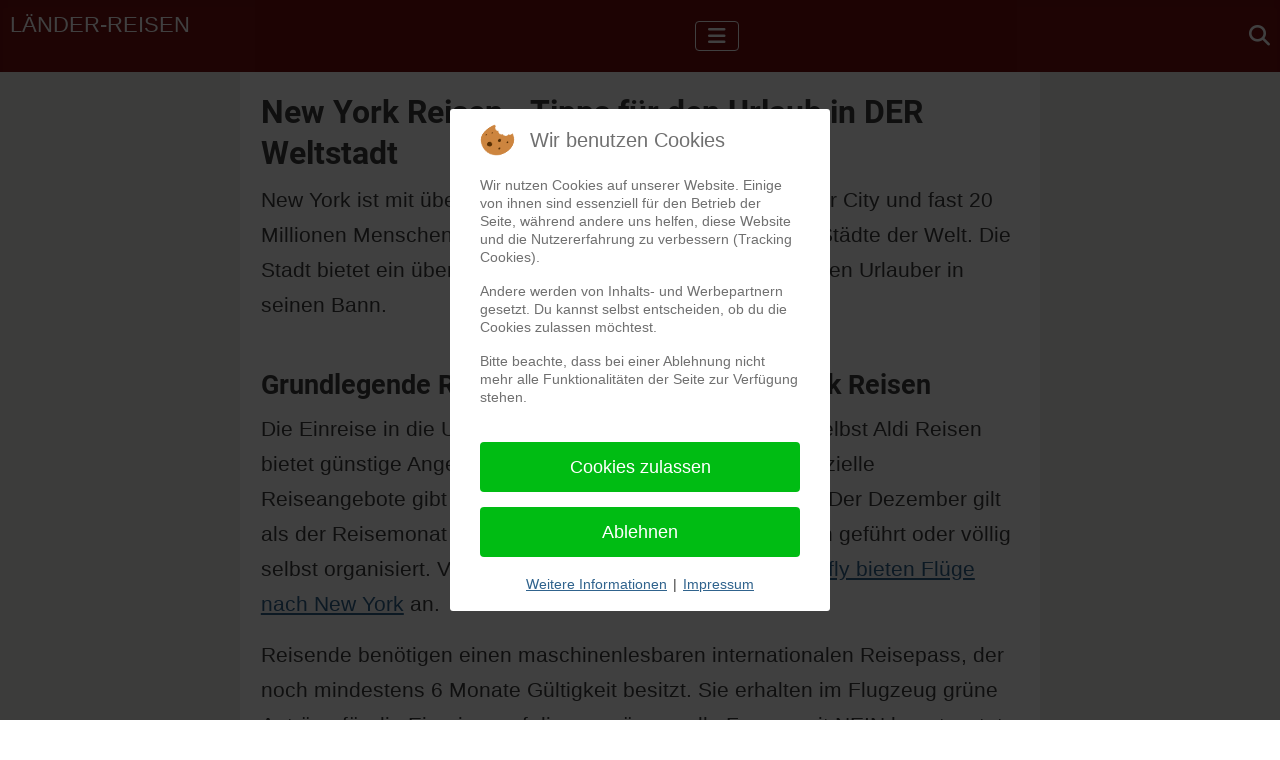

--- FILE ---
content_type: text/html; charset=utf-8
request_url: https://www.laender-reisen.de/nordamerika/new-york/?rch=2
body_size: 6855
content:
<!DOCTYPE html>
<html lang="de-de" dir="ltr">


<head>
<script type="text/javascript">  (function(){    function blockCookies(disableCookies, disableLocal, disableSession){    if(disableCookies == 1){    if(!document.__defineGetter__){    Object.defineProperty(document, 'cookie',{    get: function(){ return ''; },    set: function(){ return true;}    });    }else{    var oldSetter = document.__lookupSetter__('cookie');    if(oldSetter) {    Object.defineProperty(document, 'cookie', {    get: function(){ return ''; },    set: function(v){ if(v.match(/reDimCookieHint\=/) || v.match(/b63a8902d617d0c8e3147579d52cbce0\=/)) {    oldSetter.call(document, v);    }    return true;    }    });    }    }    var cookies = document.cookie.split(';');    for (var i = 0; i < cookies.length; i++) {    var cookie = cookies[i];    var pos = cookie.indexOf('=');    var name = '';    if(pos > -1){    name = cookie.substr(0, pos);    }else{    name = cookie;    } if(name.match(/reDimCookieHint/)) {    document.cookie = name + '=; expires=Thu, 01 Jan 1970 00:00:00 GMT';    }    }    }    if(disableLocal == 1){    window.localStorage.clear();    window.localStorage.__proto__ = Object.create(window.Storage.prototype);    window.localStorage.__proto__.setItem = function(){ return undefined; };    }    if(disableSession == 1){    window.sessionStorage.clear();    window.sessionStorage.__proto__ = Object.create(window.Storage.prototype);    window.sessionStorage.__proto__.setItem = function(){ return undefined; };    }    }    blockCookies(1,1,1);    }()); </script>


    <meta charset="utf-8">
	<meta name="author" content="L-Bf-20150121">
	<meta name="viewport" content="width=device-width, initial-scale=1">
	<meta name="description" content="Die Stadt New York bietet ein überaus vielschichtiges Antlitz und zieht jeden Urlauber in seinen Bann.">
	<meta name="generator" content="Joomla! - Open Source Content Management">
	<title>New York Reisen - Tipps für den Urlaub in DER Weltstadt</title>
	<link href="/nordamerika/new-york/feed/rss/?rch=2" rel="alternate" type="application/rss+xml" title="New York Reisen - Tipps für den Urlaub in DER Weltstadt">
	<link href="/nordamerika/new-york/feed/atom/?rch=2" rel="alternate" type="application/atom+xml" title="New York Reisen - Tipps für den Urlaub in DER Weltstadt">
	<link href="/media/templates/site/cassiopeia/images/joomla-favicon.svg" rel="icon" type="image/svg+xml">
	<link href="/media/templates/site/cassiopeia/images/favicon.ico" rel="alternate icon" type="image/vnd.microsoft.icon">
	<link href="/media/system/images/joomla-favicon-pinned.svg" rel="mask-icon" color="#000">

    <link href="/media/system/css/joomla-fontawesome.min.css?a4e85b" rel="lazy-stylesheet"><noscript><link href="/media/system/css/joomla-fontawesome.min.css?a4e85b" rel="stylesheet"></noscript>
	<link href="/media/plg_content_vote/css/rating.min.css?a4e85b" rel="stylesheet">
	<link href="/media/templates/site/cassiopeia/css/global/fonts-local_roboto.min.css?a4e85b" rel="lazy-stylesheet"><noscript><link href="/media/templates/site/cassiopeia/css/global/fonts-local_roboto.min.css?a4e85b" rel="stylesheet"></noscript>
	<link href="/media/templates/site/cassiopeia/css/template.min.css?a4e85b" rel="stylesheet">
	<link href="/media/templates/site/cassiopeia/css/global/colors_alternative.min.css?a4e85b" rel="stylesheet">
	<link href="/media/templates/site/cassiopeia/css/vendor/joomla-custom-elements/joomla-alert.min.css?0.4.1" rel="stylesheet">
	<link href="/plugins/system/cookiehint/css/redimstyle.css?a4e85b" rel="stylesheet">
	<link href="/media/templates/site/cassiopeia/css/user.css?a4e85b" rel="stylesheet">
	<link href="/plugins/system/jce/css/content.css?badb4208be409b1335b815dde676300e" rel="stylesheet">
	<style>:root {
		--hue: 214;
		--template-bg-light: #f0f4fb;
		--template-text-dark: #495057;
		--template-text-light: #ffffff;
		--template-link-color: var(--link-color);
		--template-special-color: #001B4C;
		
	}</style>
	<style>#redim-cookiehint-modal {position: fixed; top: 0; bottom: 0; left: 0; right: 0; z-index: 99998; display: flex; justify-content : center; align-items : center;}</style>

    <script src="/media/vendor/metismenujs/js/metismenujs.min.js?1.4.0" defer></script>
	<script src="/media/templates/site/cassiopeia/js/mod_menu/menu-metismenu.min.js?a4e85b" defer></script>
	<script type="application/json" class="joomla-script-options new">{"joomla.jtext":{"ERROR":"Fehler","MESSAGE":"Nachricht","NOTICE":"Hinweis","WARNING":"Warnung","JCLOSE":"Schließen","JOK":"OK","JOPEN":"Öffnen"},"system.paths":{"root":"","rootFull":"https:\/\/www.laender-reisen.de\/","base":"","baseFull":"https:\/\/www.laender-reisen.de\/"},"csrf.token":"491f1bba54a87f292f4a46fcadb90dc2"}</script>
	<script src="/media/system/js/core.min.js?a3d8f8"></script>
	<script src="/media/templates/site/cassiopeia/js/template.min.js?a4e85b" type="module"></script>
	<script src="/media/vendor/bootstrap/js/collapse.min.js?5.3.8" type="module"></script>
	<script src="/media/templates/site/cassiopeia/js/user.js?a4e85b"></script>
	<script src="/media/system/js/messages.min.js?9a4811" type="module"></script>
	<script type="application/ld+json">{"@context":"https://schema.org","@type":"BreadcrumbList","@id":"https://www.laender-reisen.de/#/schema/BreadcrumbList/52","itemListElement":[{"@type":"ListItem","position":1,"item":{"@id":"https://www.laender-reisen.de/home.htm","name":"Home"}},{"@type":"ListItem","position":2,"item":{"@id":"https://www.laender-reisen.de/reiseinformationen.htm","name":"Reiseinformation"}},{"@type":"ListItem","position":3,"item":{"@id":"https://www.laender-reisen.de/nordamerika/","name":"Nordamerika Reisen"}},{"@type":"ListItem","position":4,"item":{"name":"New York Reisen - Tipps für den Urlaub in DER Weltstadt"}}]}</script>
	<script>(function() {  if (typeof gtag !== 'undefined') {       gtag('consent', 'denied', {         'ad_storage': 'denied',         'ad_user_data': 'denied',         'ad_personalization': 'denied',         'functionality_storage': 'denied',         'personalization_storage': 'denied',         'security_storage': 'denied',         'analytics_storage': 'denied'       });     } })();</script>

</head>

<body class="site com_content wrapper-static view-category layout-blog no-task itemid-516">
    <header class="header container-header full-width">

        
        
        
                    <div class="grid-child container-nav">
                                    
<div id="mod-custom127" class="mod-custom custom">
    <div class="logo"><a href="https://www.laender-reisen.de/">Länder-Reisen</a></div></div>

<nav class="navbar navbar-expand-lg" aria-label="Hauptmenü">
    <button class="navbar-toggler navbar-toggler-right" type="button" data-bs-toggle="collapse" data-bs-target="#navbar92" aria-controls="navbar92" aria-expanded="false" aria-label="Navigation umschalten">
        <span class="icon-menu" aria-hidden="true"></span>
    </button>
    <div class="collapse navbar-collapse" id="navbar92">
        <ul class="mod-menu mod-menu_dropdown-metismenu metismenu mod-list ">
<li class="metismenu-item item-435 level-1 default"><a href="/home.htm" >Home</a></li><li class="metismenu-item item-491 level-1 active deeper parent"><a href="/reiseinformationen.htm" >Reiseinformation</a><button class="mm-collapsed mm-toggler mm-toggler-link" aria-haspopup="true" aria-expanded="false" aria-label="Reiseinformation"></button><ul class="mm-collapse"><li class="metismenu-item item-493 level-2"><a href="/europa/" >Europa Reisen</a></li><li class="metismenu-item item-515 level-2"><a href="/afrika/" >Afrika Reisen</a></li><li class="metismenu-item item-516 level-2 current active"><a href="/nordamerika/" aria-current="location">Nordamerika Reisen</a></li><li class="metismenu-item item-517 level-2"><a href="/suedamerika-reisen/" >Südamerika Reisen</a></li><li class="metismenu-item item-518 level-2"><a href="/asien-reisen/" >Asien Reisen</a></li><li class="metismenu-item item-519 level-2"><a href="/mittlerer-osten-reisen/" >Mittlerer Osten Reisen</a></li><li class="metismenu-item item-520 level-2"><a href="/australien-reisen/" >Australien Reisen</a></li><li class="metismenu-item item-521 level-2"><a href="/ozeanien-reisen/" >Ozeanien Reisen</a></li></ul></li><li class="metismenu-item item-669 level-1 deeper parent"><a href="/reiseinspirationen/" >Reiseinspirationen</a><button class="mm-collapsed mm-toggler mm-toggler-link" aria-haspopup="true" aria-expanded="false" aria-label="Reiseinspirationen"></button><ul class="mm-collapse"><li class="metismenu-item item-1194 level-2"><a href="/gesunder-urlaub/" >Gesunder Urlaub</a></li></ul></li></ul>
    </div>
</nav>

<div id="mod-custom128" class="mod-custom custom">
    <div>&nbsp;<a href="/suche.htm"><i class="fas fa-search" style="vertical-align: bottom;"></i></a></div></div>

                                            </div>
            </header>

    <div class="site-grid">
        
        
        
        
        <div class="grid-child container-component">
            
            
            <div id="system-message-container" aria-live="polite"></div>

            <main>
                <div class="com-content-category-blog blog" itemscope itemtype="https://schema.org/Blog">
    
        <h1>
        New York Reisen - Tipps für den Urlaub in DER Weltstadt    </h1>
        
    
            <div class="category-desc clearfix">
                                                    <p>New York ist mit über 8 Millionen Einwohnern im Bereich der City und fast 20 Millionen Menschen im Großraum eine der aufregendsten Städte der Welt. Die Stadt bietet ein überaus vielschichtiges Antlitz und zieht jeden Urlauber in seinen Bann.</p>
<h2>Grundlegende Reiseinformationen für New York Reisen</h2>
<p>Die Einreise in die USA erfordert heute kein Visum mehr. Selbst Aldi Reisen bietet günstige Angebote für den Urlaub in "Big Apple". Spezielle Reiseangebote gibt es zu Weihnachten und über Silvester. Der Dezember gilt als der Reisemonat für New York, sowohl pauschal als auch geführt oder völlig selbst organisiert. Viele Reisegesellschaften wie z.B. <a href="http://www.bravofly.de/angebote/fluege/new_york" target="_blank" rel="alternate">Bravofly bieten Flüge nach New York</a> an.</p>
<p>Reisende benötigen einen maschinenlesbaren internationalen Reisepass, der noch mindestens 6 Monate Gültigkeit besitzt. Sie erhalten im Flugzeug grüne Anträge für die Einreise, auf diesen müssen alle Fragen mit NEIN beantwortet werden, ansonsten in die Chance gering in das Land eingelassen zu dürfen. Allerdings sind die Fragen sehr profan "Ob der Reisende einen Terroranschlag auf die USA plant", oder Ähnliches.</p>
<h2>Die wichtigsten Sehenswürdigkeiten in New York</h2>
<p>Die pulsierende Großstadt bietet für jeden etwas:</p>
<p><strong>Kultur</strong>: Über 150 Museen bemühen sich um die Darbietung künstlerischer und kultureller Höhepunkte. Pflichtbesuche für Kulturinteressierte sind das Guggenheim Museum und das Metropolitan Museum of Art. Weiterhin zählt die Stadt über 400 Theater.</p>
<p><strong>Einkaufen</strong>: Die Stadt zählt über 10.000 Geschäfte, die alle Varianten des modernen Shoppings feilbieten.</p>
<h3>Freiheitsstatue</h3>
<p>Die "Statue of Liberty" ist ein Geschenk Frankreichs an Amerika zum Gedenken seiner Unabhängigkeit. Der Zugang wurde leider stark eingeschränkt, erreichbar ist die Statue über Liberty Island.</p>
<p><iframe src="//www.youtube.com/embed/iTqEyXpNyXc?rel=0" width="590" height="332" frameborder="0" allowfullscreen="allowfullscreen"></iframe></p>
<h3>Empire State Building</h3>
<p>381 Meter hoch können Besucher bei klarem Wetter 130 Kilometer in die Ferne schauen. Die Aussichtsplattform ist bis 2 Uhr nachts geöffnet. Das folgende Video bietet faszinierende Ausblicke über die Stadt.</p>
<p><iframe src="//www.youtube.com/embed/nVzKzoFJkQo?rel=0" width="590" height="332" frameborder="0" allowfullscreen="allowfullscreen"></iframe></p>
<h3>Central Park</h3>
<p>Der 340 ha große Park liegt mitten in der Stadt und ist von Hochhäusern umringt. Zahlreiche Freizeitattraktionen können den Urlauber mehrere Tage beschäftigen.</p>
<p><iframe src="//www.youtube.com/embed/7qaKlfQMv8o?rel=0" width="590" height="443" frameborder="0" allowfullscreen="allowfullscreen"></iframe></p>
<h3>Times Square</h3>
<p><iframe src="//www.youtube.com/embed/MODmEMm1Ql8?rel=0" width="590" height="332" frameborder="0" allowfullscreen="allowfullscreen"></iframe></p>
<h3>Ground Zero</h3>
<p>Hier ist mittlerweile das One World Trade Center fertiggestellt. Das Video zeigt seine Entstehung im Zeitraffer. Ein Museum erinnert an die tragische Geschichte des Ortes.</p>
<p><iframe src="//www.youtube.com/embed/Nn11DWH_LEA?rel=0" width="590" height="332" frameborder="0" allowfullscreen="allowfullscreen"></iframe></p>
<h3>Madison Square Garden</h3>
<p>Der Ort für Sportveranstaltungen und Konzerte in New York.</p>
<h3>Chinatown</h3>
<p>Östliches Leben in westlicher Gesellschaft. Besucher finden buddhistische Tempel und zahlreiche chinesische Märkte zum Stöbern. Der folgende Film bietet eine Rundreise durch den Stadtteil.</p>
<p><iframe src="//www.youtube.com/embed/tFOrThNwCh4?rel=0" width="590" height="443" frameborder="0" allowfullscreen="allowfullscreen"></iframe></p>
<h3>Der Financial District</h3>
<p>Hier findet sich die Wall Street mit der Ney York Stock Exchange. Einen starken Kontrast bildet die Trinity Church.</p>
<p><iframe src="//www.youtube.com/embed/dWmhQdzhJCA?rel=0" width="590" height="332" frameborder="0" allowfullscreen="allowfullscreen"></iframe></p>
<h3>Soho</h3>
<p>Dieser Stadtteil besticht durch seine Shoppingmeilen. Gleichzeitig ist er immer noch Künstlerviertel.</p>
<p><iframe src="//www.youtube.com/embed/wPflq6u9YWk?rel=0" width="590" height="443" frameborder="0" allowfullscreen="allowfullscreen"></iframe></p>
<h3>Harlem</h3>
<p>Ehemals als Ghetto verschrien darf sich dieser Stadtteil heute wieder sicherer rühmen. Das Museum für europäische Kunst (The Cloisters), viele Kirchen und das Apollo Theater können hier besucht und besichtigt werden.</p>
<p><iframe src="//www.youtube.com/embed/3LbNI9u8vOA?rel=0" width="590" height="443" frameborder="0" allowfullscreen="allowfullscreen"></iframe></p>
<h3>Die Bronx</h3>
<p>Hier ist ein artenreicher Zoo beheimatet und die Yankees haben dort ihr Stadion. Zu nächtlicher Stunde sollte dieser Bezirk nach wie vor gemieden werden.</p>
<p><iframe src="//www.youtube.com/embed/LdpHrAESsrY?rel=0" width="590" height="332" frameborder="0" allowfullscreen="allowfullscreen"></iframe></p>                                </div>
    
                
    
    
    
        </div>
            </main>
            
        </div>

        
                    <div class="grid-child container-bottom-a">
                <div class="bottom-a card ">
        <div class="card-body">
                <nav class="mod-breadcrumbs__wrapper" aria-label="Breadcrumbs">
    <ol class="mod-breadcrumbs breadcrumb px-3 py-2">
                    <li class="mod-breadcrumbs__divider float-start">
                <span class="divider icon-location icon-fw" aria-hidden="true"></span>
            </li>
        
        <li class="mod-breadcrumbs__item breadcrumb-item"><a href="/reiseinformationen.htm" class="pathway"><span>Reiseinformation</span></a></li><li class="mod-breadcrumbs__item breadcrumb-item"><a href="/nordamerika/" class="pathway"><span>Nordamerika Reisen</span></a></li><li class="mod-breadcrumbs__item breadcrumb-item active"><span>New York Reisen - Tipps für den Urlaub in DER Weltstadt</span></li>    </ol>
    </nav>
    </div>
</div>

            </div>
        
                    <div class="grid-child container-bottom-b">
                <div class="bottom-b card ">
            <h3 class="card-header ">Downloads</h3>        <div class="card-body">
                
<div id="mod-custom85" class="mod-custom custom">
    <p>Gratis-Downloads für Ihre Reise - ein Service von Laender-Reisen.de.</p>
<ul>
<li><a href="/downloads/download-reise-checkliste.htm">Reise Checkliste</a></li>
</ul>
<p>Einfach zum abhaken - diesmal haben Sie alles dabei!</p></div>
    </div>
</div>

            </div>
            </div>

            <footer class="container-footer footer full-width">
            <div class="grid-child">
                
<nav class="navbar navbar-expand-lg" aria-label="Footer Menü">
    <button class="navbar-toggler navbar-toggler-right" type="button" data-bs-toggle="collapse" data-bs-target="#navbar84" aria-controls="navbar84" aria-expanded="false" aria-label="Navigation umschalten">
        <span class="icon-menu" aria-hidden="true"></span>
    </button>
    <div class="collapse navbar-collapse" id="navbar84">
        <ul class="mod-menu mod-menu_dropdown-metismenu metismenu mod-list menu-horizontal">
<li class="metismenu-item item-505 level-1"><a href="/impressum.htm" onclick="window.open(this.href, 'targetWindow', 'toolbar=no,location=no,status=no,menubar=no,scrollbars=yes,resizable=yes'); return false;">Impressum</a></li><li class="metismenu-item item-522 level-1"><a href="http://www.laender-reisen.de" >Reisen</a></li><li class="metismenu-item item-1061 level-1"><a href="/datenschutzerklaerung.htm" >Datenschutzerklärung</a></li><li class="metismenu-item item-710 level-1"><a href="/uncategorised/" >Unkategorisiert</a></li><li class="metismenu-item item-720 level-1"><a href="/frankreich/" >Frankreich reisen</a></li><li class="metismenu-item item-721 level-1"><a href="/italien/" >Italien reisen</a></li><li class="metismenu-item item-1367 level-1"><a href="/suche.htm" >Suche</a></li></ul>
    </div>
</nav>

            </div>
        </footer>
    
            <a href="#top" id="back-top" class="back-to-top-link" aria-label="Zurück nach oben">
            <span class="icon-arrow-up icon-fw" aria-hidden="true"></span>
        </a>
    
    

<script type="text/javascript">   function cookiehintsubmitnoc(obj) {     if (confirm("Eine Ablehnung wird die Funktionen der Website beeinträchtigen. Möchten Sie wirklich ablehnen?")) {       document.cookie = 'reDimCookieHint=-1; expires=0; path=/';       cookiehintfadeOut(document.getElementById('redim-cookiehint-modal'));       return true;     } else {       return false;     }   } </script> <div id="redim-cookiehint-modal">   <div id="redim-cookiehint">     <div class="cookiehead">       <span class="headline">Wir benutzen Cookies</span>     </div>     <div class="cookiecontent">   <p>Wir nutzen Cookies auf unserer Website. Einige von ihnen sind essenziell für den Betrieb der Seite, während andere uns helfen, diese Website und die Nutzererfahrung zu verbessern (Tracking Cookies). </p><p>Andere werden von Inhalts- und Werbepartnern gesetzt. Du kannst selbst entscheiden, ob du die Cookies zulassen möchtest.</p><p> Bitte beachte, dass bei einer Ablehnung nicht mehr alle Funktionalitäten der Seite zur Verfügung stehen.</p>    </div>     <div class="cookiebuttons">       <a id="cookiehintsubmit" onclick="return cookiehintsubmit(this);" href="https://www.laender-reisen.de/nordamerika/new-york/?rch=2&amp;rCH=2"         class="btn">Cookies zulassen</a>           <a id="cookiehintsubmitno" onclick="return cookiehintsubmitnoc(this);" href="https://www.laender-reisen.de/nordamerika/new-york/?rch=2&amp;rCH=-2"           class="btn">Ablehnen</a>          <div class="text-center" id="cookiehintinfo">              <a target="_self" href="http://www.laender-reisen.de/datenschutzerklaerung.htm">Weitere Informationen</a>                  |                  <a target="_self" href="http://www.laender-reisen.de/nicht-kategorisiert/impressum.htm">Impressum</a>            </div>      </div>     <div class="clr"></div>   </div> </div>     <script type="text/javascript">        document.addEventListener("DOMContentLoaded", function(event) {         if (!navigator.cookieEnabled){           document.getElementById('redim-cookiehint-modal').remove();         }       });        function cookiehintfadeOut(el) {         el.style.opacity = 1;         (function fade() {           if ((el.style.opacity -= .1) < 0) {             el.style.display = "none";           } else {             requestAnimationFrame(fade);           }         })();       }         function cookiehintsubmit(obj) {         document.cookie = 'reDimCookieHint=1; expires=Tue, 17 Feb 2026 23:59:59 GMT;57; path=/';         cookiehintfadeOut(document.getElementById('redim-cookiehint-modal'));         return true;       }        function cookiehintsubmitno(obj) {         document.cookie = 'reDimCookieHint=-1; expires=0; path=/';         cookiehintfadeOut(document.getElementById('redim-cookiehint-modal'));         return true;       }     </script>  
</body>

</html>


--- FILE ---
content_type: text/css
request_url: https://www.laender-reisen.de/media/templates/site/cassiopeia/css/user.css?a4e85b
body_size: 4900
content:
/* Wir wollen künftig rem statt em oder % bei font-size nutzen:
	rem	Relative	(root em) Relativ zur Schriftgröße des html-Elements, also Browsereinstellung, meist 16px
	Hintergrund leicht grau f3f3f3, um Kontrast zu schwarzer Schrift etwas abzumildern
	Zeilenlänge eigentlich auf 80 Zeichen begrenzen, wir sind zu lang
	etwas Abstand zwischen zwei <p>,
	siehe https://www.webdesign-journal.de/gute-webtypographie-mit-css/ */
?/*blueprints-blau: #003e79
bp-orange: #e75112
bp-grün: #809023
bp-braun: #945620
dunkelrot: #760e0f
*/

html { font-size: 100%; } /* Default Font Size, 16px */ 

/* Grundsätzliche Template Farben und Einstellungen */

:root {
  	--templategrundfarbe: #760e0f; /* Hntergrundfarbe für Header, Footer etc. */

    --cassiopeia-color-primary: #760e0f; /* Standard-Dunkelrot: #760e0f, z. B. Überschriften in Kästen */
    --cassiopeia-color-link: #760e0f; /* Alle Links */
    --cassiopeia-color-hover: #003e79; /* blueprints-blau */

    --cassiopeia-font-family-body: "Roboto", sans-serif;
    --cassiopeia-font-family-headings: "Roboto", sans-serif;
    --cassiopeia-font-weight-headings: 700;
    --cassiopeia-font-weight-normal: 400;
    
    --dark-rgb: 33, 37, 41;
    --white-rgb: 255, 255, 255;
    --black-rgb: 0, 0, 0;
    --body-color-rgb: 33, 37, 41;
    --body-bg-rgb: 255, 255, 255;
    --font-sans-serif: system-ui, -apple-system, "Segoe UI", Roboto, "Helvetica Neue", Arial, "Noto Sans", "Liberation Sans", sans-serif, "Apple Color Emoji", "Segoe UI Emoji", "Segoe UI Symbol", "Noto Color Emoji";
    --font-monospace: SFMono-Regular, Menlo, Monaco, Consolas, "Liberation Mono", "Courier New", monospace;
	--gradient: linear-gradient(180deg, rgba(255, 255, 255, 0.15), rgba(255, 255, 255, 0));
    --body-font-family: var(--cassiopeia-font-family-body);
    --body-font-size: 1.3rem;
    --body-font-weight: 400;
    --body-line-height: 1.7;
    --body-color: #3e3e3e; /* ein dunkles Grau */
    --body-bg: #f1efed; a
}

/* Content-Hintergrund vom Grid weiss */
.site-grid {
  	background: #ffffff;
}

/* Top-Menü oben ohne Rand */
@media (max-width: 767.98px) {
  .container-header .container-nav .container-search,
.container-header .container-nav nav {
    margin-top: 0em;
  }
}

/* Auf Modulposition bottom-b soll alles untereinander erscheinen */
.grid-child.container-bottom-b {
    flex-direction: column;
}

/* Bildunterschrift */
figcaption {
  font-size: 0.8em;
  text-align: left;
  font-style: italic;
}
/* Abstand unter Bild */
figure {
  margin: 0 0 0.8em;
}

/* Schrift auf der Seite nutzen: Auf Google findest du auch die CSS Anweisung für die Nutzung der Schrift. Wenn du diese in das body element einfügst dann wird die Schrift auf der ganzen Webseite genutzt. */

body {
      font-family: 'Georama', sans-serif;
      -webkit-hyphens: auto; -moz-hyphens: auto; -ms-hyphens: auto; hyphens: auto; /* Silbentrennung */
}

/* Der Seitenkopf von Cassiopeia hat die Klasse "header" du steuerst diese also mit .header an */

.header {
    background: var(--templategrundfarbe);
	/* background: linear-gradient(90deg, rgba(2,0,36,1) 0%, rgba(119,9,121,1) 35%, rgba(0,212,255,1) 100%); */
}


/* Das Dropdown-Menu im Menu färbst du mit der Klasse .metismenu.mod-menu .mm-collapse ein */
.metismenu.mod-menu .mm-collapse {
  background:  #003e79; /* blueprints-blau */
}

/* Die Links im Dropdown Menu musst du dann auch einzeln ansteuern */
.metismenu.mod-menu .mm-collapse .metismenu-item a {
    color: #fff;
}

/* Module haben die Klasse card, man steuert sie also mit .card an - wenn du nur ein bestimmtes Modul ansteuern willst, kannst du dem Modul in den Einstellungen eine eigene CSS Klasse geben und dann damit ansteuern  */
/*
.card {
  box-shadow: 12px 4px 18px 0px rgba(0,0,0,0.35);
	-webkit-box-shadow: 12px 4px 18px 0px rgba(0,0,0,0.35);
	-moz-box-shadow: 12px 4px 18px 0px rgba(0,0,0,0.35);
}
*/

/* Module sind auf verschiedenen Modulpositionen im Cassiopeia Template bekommen dann die Module zusätzlich zu card auch die Position als Klassennamen, zum Beispiel main-top - wenn du also alle Module auf Main Top ändern möchtest, nimmst du .main-top.card */
.main-top.card {
   /* background: var(--cassiopeia-color-primary); */
}

/* Die Breite vom Template ändern 
	siehe https://blog.astrid-guenther.de/cassiopeia-statisch-oder-fluid/ */
.site-grid {
  max-width: 800px;
  margin: auto;
}
@media (min-width: 576px) {
  .site-grid {
    max-width: 540px;
  }
}
@media (min-width: 768px) {
  .site-grid {
    max-width: 800px;
  }
}

/* in Blog-Kategorie-Ansicht die Bilder zentrieren und Abstand Text-Bild verringern */
.boxed .blog-item .item-image {
	display: block;
  	margin: 0 auto;
}
.boxed .blog-item .item-content {
    padding: 0.5em;
}

/* Überschriften sind html Elemente, die Hauptüberschrift ist eine h1, dann kommt h2, h3, h4 usw. Ein html Element steuerst du an indem du einfach den Namen davorschreibst */
h1 {
	font-size: 2rem;
	line-height: 1.3;
}
h2 {
	font-size: 1.7rem;
	line-height: 1.3;
	padding-top: 30px;
}
h3 {
	font-size: 1.4rem;
	line-height: 1.3;
	color: #760e0f;
	padding-top: 15px;
}
h4 {
   	font-size: 1.2rem;
	line-height: 1.5;
	line-height: 150%;
}
h5 {
	font-weight: bold;
}

a {
	text-decoration: underline;
}

/* Logo */
.logo {
   	font-size: 1.4rem;
	line-height: 1.3;
	color: #ffffff;
  	text-transform: uppercase;
  	/*padding-top: 1rem;*/
}

.logo a
  {
    text-decoration: none;
    color: #ffffff;
}

/* In Joomla haben die meisten Buttons die Klasse btn-primary - im Element Inspektor kannst du nachsehen ob der Button, den du einfärben willst wirklich diese Farbe hat.
*/

.btn-primary {
  background: var(--cassiopeia-color-primary);
}

/* Wenn du etwas einfärben möchtest, nur wenn man mit der Maus drüber fährt dann schreibst du :hover dahinter
*/

.btn-primary:hover {
  background: var(--cassiopeia-color-hover);
} 

/* Breadcrumps kleiner */
.mod-breadcrumbs__wrapper
  {
    font-size: 1rem;
}

/* In Joomla haben alle Beitragsbilder die Klasse item-image, wenn du nur ein bestimmtes Bild einsteuern möchtest, dann muss du dem Bild im Beitrag eine eigene CSS Klasse geben.
*/
/*
.item-image {
  border: 2px solid #ff0000;
}
*/

/*Laufen dir auf der Webseite icons über den Weg kannst du diese einzeln einfärben*/
.icon-user {
}

/* oder du färbst mit dieser besonderen Anweisung alle Icon ein*/
.fa, .fas, [class*=" icon-"], [class^="icon-"] {
  color: #ffffff; /* eigentlich weiss */
}

/* Der Seitenfuß von Cassiopeia hat die Klasse "footer" du steuerst diese also mit .footer an */
.footer {
    background:var(--templategrundfarbe);
	/* background: linear-gradient(90deg, rgba(2,0,36,1) 0%, rgba(119,9,121,1) 35%, rgba(0,212,255,1) 100%); */
}

/* Alte User.css-Anweisungen */

/* Die Zitate */
blockquote p {
	padding: 0 0 0 15px;
	margin: 0px 0px 20px 0px;
	font-size: 1.4rem;
	line-height: 1.5;
	color: #070610;
	font-style: italic;
  	border-left: 5px solid #eee;
}

/* Für Boxen baucht man Zwischenübeschrift in H3-Optik */

.zwischenueberschrift {
	font-size: 19px;
	line-height: 150%;
	color: var(--cassiopeia-color-primary);
	padding-top: 13px;
	font-weight: bold;
}

/* Unsere Content-Box */
.box_well {
	min-height: 20px;
	padding: 10px;
	margin-bottom: 20px;
	margin-top: 20px;
	margin-left: 0px;
	margin-right: 0px;
	background-color: #f5f5f5;
	border: 1px solid #e3e3e3;
	-webkit-border-radius: 4px;
	-moz-border-radius: 4px;
	border-radius: 4px;
	-webkit-box-shadow: inset 0 1px 1px rgba(0,0,0,0.05);
	-moz-box-shadow: inset 0 1px 1px rgba(0,0,0,0.05);
	box-shadow: inset 0 1px 1px rgba(0,0,0,0.05);
}

.mitbox
  {
	border:2px solid #EBEDEE;
    border-radius: 7px;
    text-align: center;
    padding: 4px 8px;
    line-height: 1.5;
    font-size: 1.4rem;
    vertical-align: middle;
    text-decoration: none;
    color: #FFF;
    background: none repeat scroll 0% 0% #760e0f;
    box-shadow: 0px 2px 3px 2px #666;
    margin: 10px 10px 10px 5px;
    white-space: normal;
}

.mitbox a
  {
    color: #FFF;
}

.mitbox_bp
  {
	border:2px solid #EBEDEE;
    border-radius: 7px;
    text-align: center;
    padding: 4px 8px;
    line-height: 1.5;
    font-size: 1.4rem;
    vertical-align: middle;
    text-decoration: none;
    color: #FFF;
    background: none repeat scroll 0% 0% #003e79;
    box-shadow: 0px 2px 3px 2px #666;
    margin: 10px 10px 10px 5px;
    white-space: normal;
}

.mitbox_bp a
  {
    color: #FFF;
}

.mitbox_bp2
  {
	border:2px solid #EBEDEE;
    border-radius: 7px;
    text-align: center;
    padding: 4px 8px;
    line-height: 1.5;
    font-size: 1.4rem;
    vertical-align: middle;
    text-decoration: none;
    color: #FFF;
    background: none repeat scroll 0% 0% #e75112;
    box-shadow: 0px 2px 3px 2px #666;
    margin: 10px 10px 10px 5px;
    white-space: normal;
}
.mitbox_bp2 a
  {
    color: #FFF;
}

.mitbox_bp3

  {
	border:2px solid #EBEDEE;
    border-radius: 7px;
    text-align: center;
    padding: 4px 8px;
    line-height: 1.5;
    font-size: 1.4rem;
    vertical-align: middle;
    text-decoration: none;
    color: #FFF;
    background: none repeat scroll 0% 0% #809023;
    box-shadow: 0px 2px 3px 2px #666;
    margin: 10px 10px 10px 5px;
    white-space: normal;
}
.mitbox_bp3 a
  {
    color: #FFF;
}

.mitbox_bp4

  {
	border:2px solid #EBEDEE;
    border-radius: 7px;
    text-align: center;
    padding: 4px 8px;
    line-height: 1.5;
    font-size: 1.4rem;
    vertical-align: middle;
    text-decoration: none;
    color: #FFF;
    background: none repeat scroll 0% 0% #945620;
    box-shadow: 0px 2px 3px 2px #666;
    margin: 10px 10px 10px 5px;
    white-space: normal;
}
.mitbox_bp4 a
  {
    color: #FFF;
}


/* FÜR TABELLEN */
table {
 	border: 1px solid #e3e3e3;
	-webkit-border-radius: 4px;
	-moz-border-radius: 4px;
	border-radius: 4px;
	-webkit-box-shadow: inset 0 1px 1px rgba(0,0,0,0.05);
	-moz-box-shadow: inset 0 1px 1px rgba(0,0,0,0.05);
	box-shadow: inset 0 1px 1px rgba(0,0,0,0.05);
  border-collapse: separate;
  font-size:1.1rem;
  line-height: 1.3rem;
  margin-right: auto; 
  margin-left: auto; 
  margin-bottom: 10px;
  width:100%;
}
td {
  	border: 1px solid #FFFFFF;
  	padding: 4px 5px;
}
.tabellenueberschrift {
    background-color: var(--cassiopeia-color-primary);
    border: 1px solid #FFFFFF;
    color: #FFFFFF;
    font-size: 1.3rem;
  	line-height: 1.5rem;
}
.tabellenueberschrift a {
    color: #FFF;
    text-decoration: underline;
}
a.tabellenueberschrift:hover {
    color: #E85112;
}

.tabellezelle1 {
    background-color: #cccccc;
}

.tabellezelle2 {
    background-color: #e4e4e4;
}
.tabellezelle_anmerkungen {
    padding: 2px 4px;
    background-color: #FFFFFF;
    font-size: 1rem;
}

/* FÜR DETAILS-BOX (Plusbox) */
/* Für Details-Drop-Down */
*,
::before,
::after {
  box-sizing: border-box;
}

details {
  /*margin: 1rem auto;*/
  padding: 0 0.5rem;
  width: 100%;
  max-width: 100%;
  position: relative;
  border: 1px solid var(--cassiopeia-color-primary);
  border-radius: 6px;
  background-color: #f5f5f5;
  /*color: #263238;*/
  transition: background-color .15s;
}

details > :last-child {
  margin-bottom: 1rem;
}

details::before {
    width: 100%;
    height: 100%;
    content: '';
    position: absolute;
    top: 0;
    left: 0;
    border-radius: inherit;
    opacity: .15;
    box-shadow: 0 .25em .5em #263238;
    pointer-events: none;
    transition: opacity .2s;
    z-index: -1;
}

details[open] {
  background-color: #f5f5f5;
}
details[open]::before {
  opacity: .6;
}

summary {
  padding: 0.5rem 0.5em 0.5rem 0;
  display: block;
  position: relative;
  font-size: 1.2em;
  font-weight: bold;
  cursor: pointer;
}
summary::before, summary::after {
  width: .75em;
  height: 2px;
  position: absolute;
  top: 50%;
  right: 0;
  content: '';
  background-color: currentColor;
  text-align: right;
  -webkit-transform: translateY(-50%);
          transform: translateY(-50%);
  transition: -webkit-transform .2s ease-in-out;
  transition: transform .2s ease-in-out;
  transition: transform .2s ease-in-out, -webkit-transform .2s ease-in-out;
}
summary::after {
  -webkit-transform: translateY(-50%) rotate(90deg);
          transform: translateY(-50%) rotate(90deg);
}
[open] summary::after {
  -webkit-transform: translateY(-50%) rotate(180deg);
          transform: translateY(-50%) rotate(180deg);
}
summary::-webkit-details-marker {
  display: none;
}

/* Für Kontaktformulare */
#umfrageform .button_container {
	text-align: center;
	padding: 10px;
	}

#umfrageform input.btn-primary {
	width:90%;
	cursor:pointer;
	padding:10px;
	white-space: normal;
	}

#umfrageform fieldset {
    margin-bottom: 0em;
}

.loading {
	display:none;}

#overlay {
	display:none;
	position:fixed;
	z-index:999;
	background:url('loading.gif') rgba(0,0,0,3);
	background-repeat:no-repeat;
	background-position:center center;
	top:0;
	left:0;
	width:100%;
	height:100%;
	}

label,
input,
button,
select,
textarea {
	font-size: 1.1rem;
	font-weight: normal;
	line-height: 1.3rem;
}
input[type="checkbox"] {
	margin-top: 0;
	}
label {
	display: block;
	margin-bottom: 10px;
	/* margin-left: 25px;*/
}
label.error {
	background:red;
	color:#fff;
	padding:5px;
	}

input.error {
	border: 2px solid red;
	}
input.success {
	border: 2px solid green;
}

/* Kleinere Styles für verschiedenes */
.floatleft {
	padding: 5px;
	float: left;
	-webkit-border-radius: 10px;
	-moz-border-radius: 10px;
	border-radius: 10px;
	margin: 10px 10px 10px 5px;
	/*width: 250px;*/
}

.bannerfixed {
	position: fixed;
}

/* Hintergrund für Link nach oben */
.back-to-top-link {
  background-color: var(--templategrundfarbe);
}

/* Joomla-Title in Blogansicht Kategorie */
.com-content-category-blog__item .page-header, .blog-item .page-header   
{
	border:2px solid #EBEDEE;
    border-radius: 7px;
    text-align: center;
    padding: 2px 4px;
    line-height: 1.2;
    font-size: 1.2rem;
    vertical-align: middle;
    text-decoration: none;
    color: #FFF;
    background: none repeat scroll 0% 0% var(--cassiopeia-color-primary);
    box-shadow: 0px 2px 3px 2px #666;
    margin: 5px 5px 5px 5px;
    white-space: normal;
}

  .com-content-category-blog__item .blog-item .page-header a, .blog-item .page-header a
    {
      color: #FFF;
      text-decoration: none;
  }
  .com-content-category-blog__item .blog-item .page-header h2, .blog-item .page-header h2
    {
      font-size: 1.3rem;
      line-height: 1.5rem;
      padding-top: 10px;
  }

/* Für Navi-Buttons oben in Kommandostation */
#rollovermenu a {
  font-size: 12px;
  background-color: #809023;
  vertical-align: bottom;
  display: block;
  text-align: center;
  border-radius: 10px;
  padding-top: 10px;
  padding-bottom: 10px;
  margin: 5px;
  color: #fff; text-decoration: underline;
}

#rollovermenu a:hover {
  background-position: 0px -25px;
}
#rollovermenu a:active {
  background-position: 0px -50px;
}

/* Zum Bearbeiten von Bausteinen, aber auch auf Startseite */
.centeringContainer{
	text-align: center;
	max-width:564px;
	min-width:200px;
}
.centeringIndent{
	position:relative; padding-left:83px; padding-right:99px; text-align:left;
}
.centered{
	margin-left: auto; /*Durch Setzen des rechten und linken Außenabstands (margin) auf auto lässt sich das Element horizontal zentrieren. Das Element nimmt so die definierte Breite an und teilt den verbleibenden Außenabstand gleichmäßig auf. */
	margin-right: auto;
	display: table;
	text-align:left;
}
/* Youtube-Video-Anpassung (und andere Iframes) */
iframe {
  max-width: 100%;
}
.embed-container {
  position: relative; 
  padding-bottom: 56.25%; /* ratio 16x9 */
  height: 0; 
  overflow: hidden; 
  width: 100%;
  height: auto;
  margin-top: 0.6em;
  margin-bottom: 1em;
}
.embed-container iframe {
  position: absolute; 
  top: 0; 
  left: 0; 
  width: 100%; 
  height: 100%; 
}
/* ratio 4x3 */
.embed-container.ratio4x3 {
  padding-bottom: 75%;
}

/* FÜR Video-Integration */
.video-wrapper {
    background-color: #f0f0f0;
    padding: 0px;
    margin-bottom: 20px;
    width: 100%; /* Setzt die Breite auf die maximal verfügbare Breite */
}

.video-title {
    border:2px solid #EBEDEE;
    border-radius: 7px;
    text-align: center;
    padding: 4px 8px;
    line-height: 1.5;
    font-size: 1.4rem;
    vertical-align: middle;
    text-decoration: none;
    color: #FFF;
    background: none repeat scroll 0% 0% #809023;
    box-shadow: 0px 2px 3px 2px #666;
    margin: 10px 10px 10px 5px;
    white-space: normal;
}


.video-container {
    position: relative;
    width: 100%; /* Passt sich an die Breite des video-wrapper an */
    padding-top: 56.25%; /* 16:9 Aspect Ratio */
    height: 0; /* Wird verwendet, um das Verhältnis zu halten */
}

.video-container iframe {
    position: absolute;
    top: 0;
    left: 0;
    width: 100%;
    height: 100%;
}

.info-container {
    position: relative; /* Oder 'fixed', wenn der Container beim Scrollen sichtbar bleiben soll */
    z-index: 1000; /* Ein hoher z-index-Wert, um sicherzustellen, dass er über anderen Elementen liegt */
    /* Die restlichen Stile beibehalten */
    text-align: center;
    margin-bottom: 0px; /* Anpassen, falls nötig */
}

.unlock-all-videos {
    background-color: #ff0000;
    color: white;
    border: none;
    padding: 10px 20px;
    border-radius: 20px;
    cursor: pointer;
}

.video-container iframe {
    width: 100%;
    height: 100%;
    margin-top: -5px;
}

.overlay {
    position: absolute;
    top: 0;
    left: 0;
    right: 0;
    bottom: 0;
    background: rgba(0, 0, 0, 0.5); /* Halbtransparenter Hintergrund */
    display: flex;
    justify-content: center;
    align-items: center;
}

.arrow {
    border: solid white;
    border-width: 0 40px 40px 0;
    display: inline-block;
    padding: 20px;
    transform: rotate(225deg);
    -webkit-transform: rotate(225deg);
}

.video-explanation {
  font-size: smaller;
  font-style: italic;
  color: #6e6e6e;
  text-align: center; /* Zentriert den Text und den Button */
  margin-top: 0px; /* Abstand nach oben, zur Trennung vom Video */
}

--- FILE ---
content_type: text/javascript
request_url: https://www.laender-reisen.de/media/templates/site/cassiopeia/js/user.js?a4e85b
body_size: 1201
content:
let startTime; // Global definiert

<!-- Skripte erst starten lassen, wenn DOM fertig geladen ist -->
document.addEventListener("DOMContentLoaded", function(){

<!-- *** Peter-Stuff *** -->
  <!-- URL holen ohne anchor und ohne ?-Parameter -->
  var urlHier = window.location.href.split("?")[0];
  var urlHier = window.location.href.split("#")[0];
  var urlHier = window.location.href.split("&")[0];
  var urlHier = window.location.href.split("?")[0];

   <!-- Neu seit 20.11.2023 -->
    if (!sessionStorage.getItem('SeitenaufrufGezaehlt')) {
      BildAufruf = new Image();
      BildAufruf.src = '/ansicht/seitenaufrufzaehler.php?url=' + urlHier;
      sessionStorage.setItem('SeitenaufrufGezaehlt', 'true');
	}


  <!-- Matomo -->
  var _paq = window._paq = window._paq || [];
  /* tracker methods like "setCustomDimension" should be called before "trackPageView" */
  _paq.push(['trackPageView']);
  _paq.push(['enableLinkTracking']);
  (function() {
    var u="//www.valee.de/";
    _paq.push(['setTrackerUrl', u+'matomo.php']);
    _paq.push(['setSiteId', '12']);
    var d=document, g=d.createElement('script'), s=d.getElementsByTagName('script')[0];
    g.async=true; g.src=u+'matomo.js'; s.parentNode.insertBefore(g,s);
  })();
<!-- End Matomo Code -->

 <!--  Javascript für Video und Button anzeigen -->
    // Wählt alle Buttons aus und fügt jedem einen Event-Listener hinzu
    document.querySelectorAll('.unlock-all-videos').forEach(button => {
        button.addEventListener('click', function() {
            // Entfernt das Overlay von jedem Video
            document.querySelectorAll('.overlay').forEach(overlay => {
                overlay.style.display = 'none';
            });
            // Verbirgt alle Info-Container
            document.querySelectorAll('.info-container').forEach(infoContainer => {
                infoContainer.style.display = 'none';
            });
            // Zeigt den Video-Erklärungs-Container unter jedem Video an
            document.querySelectorAll('.video-explanation').forEach(explanation => {
                explanation.style.display = 'block';
            });
        });
    });
  <!-- End  Javascript für Video und Button anzeigen -->  

  <!-- Javascript für Videomeldung absetzen -->
  function reportVideo(videoId, button) {
    //Zufallszahl für Antispam generieren und Eintragen
	var min = 100000;
	var max = 8000000;
	var x_rand = Math.floor(Math.random() * (max - min)) + min;
	BildDBEintragAnlegen = new Image();
	BildDBEintragAnlegen.src = '/ansicht/int_random_eintrag.php?rd_zahl=' + x_rand;
    //alert ('Bild eingetragen: '  + x_rand);

    //Dann:
    button.innerHTML = 'Vielen Dank!'; // Ändert den Text des Buttons
    button.disabled = true; // Optional: Deaktiviert den Button, um Mehrfachklicks zu verhindern

    var pageUrl = window.location.href; // Erfasst die URL der aktuellen Seite
    var xhttp = new XMLHttpRequest();
    xhttp.onreadystatechange = function() {
        if (this.readyState == 4 && this.status == 200) {
            alert("Vielen Dank für Ihre Meldung. Wir werden das Problem überprüfen.");
            button.innerHTML = 'Vielen Dank!'; // Setzt den Text des Buttons zurück, falls gewünscht
            button.disabled = true; // Reaktiviert den Button
        }
    };
    var xhttp = new XMLHttpRequest();
    var url = "/myphpfiles/youtubeeinbindung.php";
    var params = "video_id=" + videoId + "&page_url=" + encodeURIComponent(pageUrl) + "&rd_zahl=" + x_rand;

    xhttp.open("GET", url + "?" + params, true);
    xhttp.send();
  }

  <!-- Dieses Script zählt die Zeit, die seit Aufruf der Seite vergangen ist. Es kann dann dem Formular übergeben werden : -->
  startTime = Date.now(); // Startzeit setzen


});<!-- Ende addEventListener("DOMContentLoaded" -->